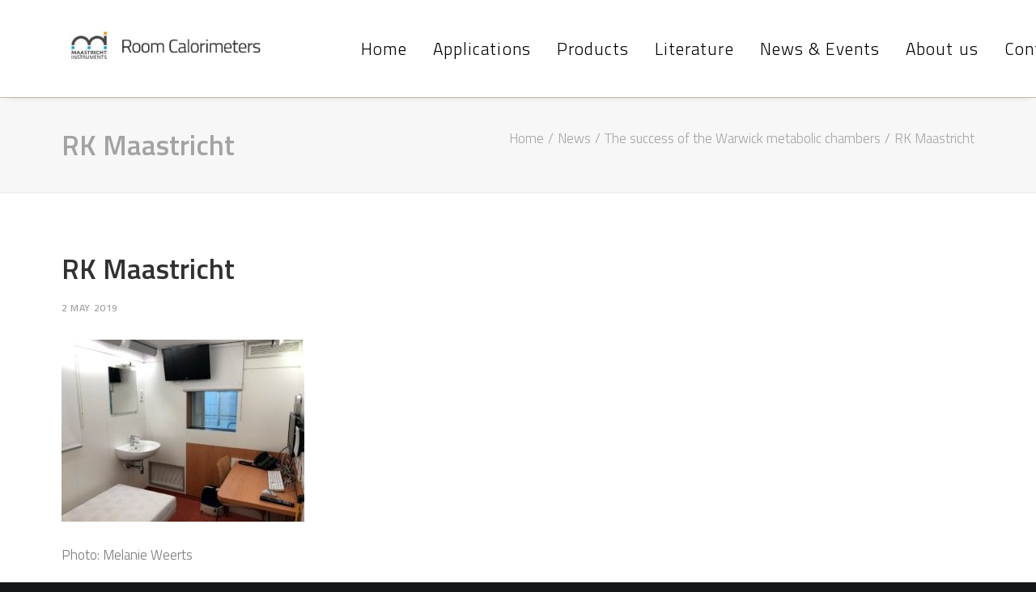

--- FILE ---
content_type: text/html; charset=UTF-8
request_url: https://www.roomcalorimeters.com/the-success-of-the-warwick-metabolic-chambers/rk-maastricht/
body_size: 15866
content:
<!DOCTYPE html>
<html class="no-touch" lang="en-US" xmlns="http://www.w3.org/1999/xhtml">
<head>
<meta http-equiv="Content-Type" content="text/html; charset=UTF-8">
<meta name="viewport" content="width=device-width, initial-scale=1">
<link rel="profile" href="https://gmpg.org/xfn/11">
<link rel="pingback" href="https://www.roomcalorimeters.com/xmlrpc.php">
<meta name='robots' content='index, follow, max-image-preview:large, max-snippet:-1, max-video-preview:-1' />
	<style>img:is([sizes="auto" i], [sizes^="auto," i]) { contain-intrinsic-size: 3000px 1500px }</style>
	
	<!-- This site is optimized with the Yoast SEO plugin v25.9 - https://yoast.com/wordpress/plugins/seo/ -->
	<title>RK Maastricht - Room Calorimeters</title>
	<link rel="canonical" href="https://www.roomcalorimeters.com/the-success-of-the-warwick-metabolic-chambers/rk-maastricht/" />
	<meta property="og:locale" content="en_US" />
	<meta property="og:type" content="article" />
	<meta property="og:title" content="RK Maastricht - Room Calorimeters" />
	<meta property="og:description" content="Photo: Melanie Weerts" />
	<meta property="og:url" content="https://www.roomcalorimeters.com/the-success-of-the-warwick-metabolic-chambers/rk-maastricht/" />
	<meta property="og:site_name" content="Room Calorimeters" />
	<meta property="article:modified_time" content="2019-05-02T10:01:28+00:00" />
	<meta property="og:image" content="https://www.roomcalorimeters.com/the-success-of-the-warwick-metabolic-chambers/rk-maastricht" />
	<meta property="og:image:width" content="900" />
	<meta property="og:image:height" content="675" />
	<meta property="og:image:type" content="image/jpeg" />
	<meta name="twitter:card" content="summary_large_image" />
	<script type="application/ld+json" class="yoast-schema-graph">{"@context":"https://schema.org","@graph":[{"@type":"WebPage","@id":"https://www.roomcalorimeters.com/the-success-of-the-warwick-metabolic-chambers/rk-maastricht/","url":"https://www.roomcalorimeters.com/the-success-of-the-warwick-metabolic-chambers/rk-maastricht/","name":"RK Maastricht - Room Calorimeters","isPartOf":{"@id":"https://www.roomcalorimeters.com/#website"},"primaryImageOfPage":{"@id":"https://www.roomcalorimeters.com/the-success-of-the-warwick-metabolic-chambers/rk-maastricht/#primaryimage"},"image":{"@id":"https://www.roomcalorimeters.com/the-success-of-the-warwick-metabolic-chambers/rk-maastricht/#primaryimage"},"thumbnailUrl":"https://www.roomcalorimeters.com/wp-content/uploads/2019/05/RK-Maastricht-e1556793106119.jpg","datePublished":"2019-05-02T10:01:06+00:00","dateModified":"2019-05-02T10:01:28+00:00","breadcrumb":{"@id":"https://www.roomcalorimeters.com/the-success-of-the-warwick-metabolic-chambers/rk-maastricht/#breadcrumb"},"inLanguage":"en-US","potentialAction":[{"@type":"ReadAction","target":["https://www.roomcalorimeters.com/the-success-of-the-warwick-metabolic-chambers/rk-maastricht/"]}]},{"@type":"ImageObject","inLanguage":"en-US","@id":"https://www.roomcalorimeters.com/the-success-of-the-warwick-metabolic-chambers/rk-maastricht/#primaryimage","url":"https://www.roomcalorimeters.com/wp-content/uploads/2019/05/RK-Maastricht-e1556793106119.jpg","contentUrl":"https://www.roomcalorimeters.com/wp-content/uploads/2019/05/RK-Maastricht-e1556793106119.jpg","width":900,"height":675},{"@type":"BreadcrumbList","@id":"https://www.roomcalorimeters.com/the-success-of-the-warwick-metabolic-chambers/rk-maastricht/#breadcrumb","itemListElement":[{"@type":"ListItem","position":1,"name":"Home","item":"https://www.roomcalorimeters.com/"},{"@type":"ListItem","position":2,"name":"The success of the Warwick metabolic chambers","item":"https://www.roomcalorimeters.com/the-success-of-the-warwick-metabolic-chambers/"},{"@type":"ListItem","position":3,"name":"RK Maastricht"}]},{"@type":"WebSite","@id":"https://www.roomcalorimeters.com/#website","url":"https://www.roomcalorimeters.com/","name":"Room Calorimeters","description":"","potentialAction":[{"@type":"SearchAction","target":{"@type":"EntryPoint","urlTemplate":"https://www.roomcalorimeters.com/?s={search_term_string}"},"query-input":{"@type":"PropertyValueSpecification","valueRequired":true,"valueName":"search_term_string"}}],"inLanguage":"en-US"}]}</script>
	<!-- / Yoast SEO plugin. -->


<link rel='dns-prefetch' href='//fonts.googleapis.com' />
<link rel="alternate" type="application/rss+xml" title="Room Calorimeters &raquo; Feed" href="https://www.roomcalorimeters.com/feed/" />
<link rel="alternate" type="application/rss+xml" title="Room Calorimeters &raquo; Comments Feed" href="https://www.roomcalorimeters.com/comments/feed/" />
<link rel="alternate" type="application/rss+xml" title="Room Calorimeters &raquo; RK Maastricht Comments Feed" href="https://www.roomcalorimeters.com/the-success-of-the-warwick-metabolic-chambers/rk-maastricht/feed/" />
		<!-- This site uses the Google Analytics by MonsterInsights plugin v9.8.0 - Using Analytics tracking - https://www.monsterinsights.com/ -->
							<script src="//www.googletagmanager.com/gtag/js?id=G-375ZMG1XRS"  data-cfasync="false" data-wpfc-render="false" type="text/javascript" async></script>
			<script data-cfasync="false" data-wpfc-render="false" type="text/javascript">
				var mi_version = '9.8.0';
				var mi_track_user = true;
				var mi_no_track_reason = '';
								var MonsterInsightsDefaultLocations = {"page_location":"https:\/\/www.roomcalorimeters.com\/the-success-of-the-warwick-metabolic-chambers\/rk-maastricht\/"};
								if ( typeof MonsterInsightsPrivacyGuardFilter === 'function' ) {
					var MonsterInsightsLocations = (typeof MonsterInsightsExcludeQuery === 'object') ? MonsterInsightsPrivacyGuardFilter( MonsterInsightsExcludeQuery ) : MonsterInsightsPrivacyGuardFilter( MonsterInsightsDefaultLocations );
				} else {
					var MonsterInsightsLocations = (typeof MonsterInsightsExcludeQuery === 'object') ? MonsterInsightsExcludeQuery : MonsterInsightsDefaultLocations;
				}

								var disableStrs = [
										'ga-disable-G-375ZMG1XRS',
									];

				/* Function to detect opted out users */
				function __gtagTrackerIsOptedOut() {
					for (var index = 0; index < disableStrs.length; index++) {
						if (document.cookie.indexOf(disableStrs[index] + '=true') > -1) {
							return true;
						}
					}

					return false;
				}

				/* Disable tracking if the opt-out cookie exists. */
				if (__gtagTrackerIsOptedOut()) {
					for (var index = 0; index < disableStrs.length; index++) {
						window[disableStrs[index]] = true;
					}
				}

				/* Opt-out function */
				function __gtagTrackerOptout() {
					for (var index = 0; index < disableStrs.length; index++) {
						document.cookie = disableStrs[index] + '=true; expires=Thu, 31 Dec 2099 23:59:59 UTC; path=/';
						window[disableStrs[index]] = true;
					}
				}

				if ('undefined' === typeof gaOptout) {
					function gaOptout() {
						__gtagTrackerOptout();
					}
				}
								window.dataLayer = window.dataLayer || [];

				window.MonsterInsightsDualTracker = {
					helpers: {},
					trackers: {},
				};
				if (mi_track_user) {
					function __gtagDataLayer() {
						dataLayer.push(arguments);
					}

					function __gtagTracker(type, name, parameters) {
						if (!parameters) {
							parameters = {};
						}

						if (parameters.send_to) {
							__gtagDataLayer.apply(null, arguments);
							return;
						}

						if (type === 'event') {
														parameters.send_to = monsterinsights_frontend.v4_id;
							var hookName = name;
							if (typeof parameters['event_category'] !== 'undefined') {
								hookName = parameters['event_category'] + ':' + name;
							}

							if (typeof MonsterInsightsDualTracker.trackers[hookName] !== 'undefined') {
								MonsterInsightsDualTracker.trackers[hookName](parameters);
							} else {
								__gtagDataLayer('event', name, parameters);
							}
							
						} else {
							__gtagDataLayer.apply(null, arguments);
						}
					}

					__gtagTracker('js', new Date());
					__gtagTracker('set', {
						'developer_id.dZGIzZG': true,
											});
					if ( MonsterInsightsLocations.page_location ) {
						__gtagTracker('set', MonsterInsightsLocations);
					}
										__gtagTracker('config', 'G-375ZMG1XRS', {"forceSSL":"true","anonymize_ip":"true"} );
										window.gtag = __gtagTracker;										(function () {
						/* https://developers.google.com/analytics/devguides/collection/analyticsjs/ */
						/* ga and __gaTracker compatibility shim. */
						var noopfn = function () {
							return null;
						};
						var newtracker = function () {
							return new Tracker();
						};
						var Tracker = function () {
							return null;
						};
						var p = Tracker.prototype;
						p.get = noopfn;
						p.set = noopfn;
						p.send = function () {
							var args = Array.prototype.slice.call(arguments);
							args.unshift('send');
							__gaTracker.apply(null, args);
						};
						var __gaTracker = function () {
							var len = arguments.length;
							if (len === 0) {
								return;
							}
							var f = arguments[len - 1];
							if (typeof f !== 'object' || f === null || typeof f.hitCallback !== 'function') {
								if ('send' === arguments[0]) {
									var hitConverted, hitObject = false, action;
									if ('event' === arguments[1]) {
										if ('undefined' !== typeof arguments[3]) {
											hitObject = {
												'eventAction': arguments[3],
												'eventCategory': arguments[2],
												'eventLabel': arguments[4],
												'value': arguments[5] ? arguments[5] : 1,
											}
										}
									}
									if ('pageview' === arguments[1]) {
										if ('undefined' !== typeof arguments[2]) {
											hitObject = {
												'eventAction': 'page_view',
												'page_path': arguments[2],
											}
										}
									}
									if (typeof arguments[2] === 'object') {
										hitObject = arguments[2];
									}
									if (typeof arguments[5] === 'object') {
										Object.assign(hitObject, arguments[5]);
									}
									if ('undefined' !== typeof arguments[1].hitType) {
										hitObject = arguments[1];
										if ('pageview' === hitObject.hitType) {
											hitObject.eventAction = 'page_view';
										}
									}
									if (hitObject) {
										action = 'timing' === arguments[1].hitType ? 'timing_complete' : hitObject.eventAction;
										hitConverted = mapArgs(hitObject);
										__gtagTracker('event', action, hitConverted);
									}
								}
								return;
							}

							function mapArgs(args) {
								var arg, hit = {};
								var gaMap = {
									'eventCategory': 'event_category',
									'eventAction': 'event_action',
									'eventLabel': 'event_label',
									'eventValue': 'event_value',
									'nonInteraction': 'non_interaction',
									'timingCategory': 'event_category',
									'timingVar': 'name',
									'timingValue': 'value',
									'timingLabel': 'event_label',
									'page': 'page_path',
									'location': 'page_location',
									'title': 'page_title',
									'referrer' : 'page_referrer',
								};
								for (arg in args) {
																		if (!(!args.hasOwnProperty(arg) || !gaMap.hasOwnProperty(arg))) {
										hit[gaMap[arg]] = args[arg];
									} else {
										hit[arg] = args[arg];
									}
								}
								return hit;
							}

							try {
								f.hitCallback();
							} catch (ex) {
							}
						};
						__gaTracker.create = newtracker;
						__gaTracker.getByName = newtracker;
						__gaTracker.getAll = function () {
							return [];
						};
						__gaTracker.remove = noopfn;
						__gaTracker.loaded = true;
						window['__gaTracker'] = __gaTracker;
					})();
									} else {
										console.log("");
					(function () {
						function __gtagTracker() {
							return null;
						}

						window['__gtagTracker'] = __gtagTracker;
						window['gtag'] = __gtagTracker;
					})();
									}
			</script>
			
							<!-- / Google Analytics by MonsterInsights -->
		<script type="text/javascript">
/* <![CDATA[ */
window._wpemojiSettings = {"baseUrl":"https:\/\/s.w.org\/images\/core\/emoji\/16.0.1\/72x72\/","ext":".png","svgUrl":"https:\/\/s.w.org\/images\/core\/emoji\/16.0.1\/svg\/","svgExt":".svg","source":{"concatemoji":"https:\/\/www.roomcalorimeters.com\/wp-includes\/js\/wp-emoji-release.min.js?ver=6.8.3"}};
/*! This file is auto-generated */
!function(s,n){var o,i,e;function c(e){try{var t={supportTests:e,timestamp:(new Date).valueOf()};sessionStorage.setItem(o,JSON.stringify(t))}catch(e){}}function p(e,t,n){e.clearRect(0,0,e.canvas.width,e.canvas.height),e.fillText(t,0,0);var t=new Uint32Array(e.getImageData(0,0,e.canvas.width,e.canvas.height).data),a=(e.clearRect(0,0,e.canvas.width,e.canvas.height),e.fillText(n,0,0),new Uint32Array(e.getImageData(0,0,e.canvas.width,e.canvas.height).data));return t.every(function(e,t){return e===a[t]})}function u(e,t){e.clearRect(0,0,e.canvas.width,e.canvas.height),e.fillText(t,0,0);for(var n=e.getImageData(16,16,1,1),a=0;a<n.data.length;a++)if(0!==n.data[a])return!1;return!0}function f(e,t,n,a){switch(t){case"flag":return n(e,"\ud83c\udff3\ufe0f\u200d\u26a7\ufe0f","\ud83c\udff3\ufe0f\u200b\u26a7\ufe0f")?!1:!n(e,"\ud83c\udde8\ud83c\uddf6","\ud83c\udde8\u200b\ud83c\uddf6")&&!n(e,"\ud83c\udff4\udb40\udc67\udb40\udc62\udb40\udc65\udb40\udc6e\udb40\udc67\udb40\udc7f","\ud83c\udff4\u200b\udb40\udc67\u200b\udb40\udc62\u200b\udb40\udc65\u200b\udb40\udc6e\u200b\udb40\udc67\u200b\udb40\udc7f");case"emoji":return!a(e,"\ud83e\udedf")}return!1}function g(e,t,n,a){var r="undefined"!=typeof WorkerGlobalScope&&self instanceof WorkerGlobalScope?new OffscreenCanvas(300,150):s.createElement("canvas"),o=r.getContext("2d",{willReadFrequently:!0}),i=(o.textBaseline="top",o.font="600 32px Arial",{});return e.forEach(function(e){i[e]=t(o,e,n,a)}),i}function t(e){var t=s.createElement("script");t.src=e,t.defer=!0,s.head.appendChild(t)}"undefined"!=typeof Promise&&(o="wpEmojiSettingsSupports",i=["flag","emoji"],n.supports={everything:!0,everythingExceptFlag:!0},e=new Promise(function(e){s.addEventListener("DOMContentLoaded",e,{once:!0})}),new Promise(function(t){var n=function(){try{var e=JSON.parse(sessionStorage.getItem(o));if("object"==typeof e&&"number"==typeof e.timestamp&&(new Date).valueOf()<e.timestamp+604800&&"object"==typeof e.supportTests)return e.supportTests}catch(e){}return null}();if(!n){if("undefined"!=typeof Worker&&"undefined"!=typeof OffscreenCanvas&&"undefined"!=typeof URL&&URL.createObjectURL&&"undefined"!=typeof Blob)try{var e="postMessage("+g.toString()+"("+[JSON.stringify(i),f.toString(),p.toString(),u.toString()].join(",")+"));",a=new Blob([e],{type:"text/javascript"}),r=new Worker(URL.createObjectURL(a),{name:"wpTestEmojiSupports"});return void(r.onmessage=function(e){c(n=e.data),r.terminate(),t(n)})}catch(e){}c(n=g(i,f,p,u))}t(n)}).then(function(e){for(var t in e)n.supports[t]=e[t],n.supports.everything=n.supports.everything&&n.supports[t],"flag"!==t&&(n.supports.everythingExceptFlag=n.supports.everythingExceptFlag&&n.supports[t]);n.supports.everythingExceptFlag=n.supports.everythingExceptFlag&&!n.supports.flag,n.DOMReady=!1,n.readyCallback=function(){n.DOMReady=!0}}).then(function(){return e}).then(function(){var e;n.supports.everything||(n.readyCallback(),(e=n.source||{}).concatemoji?t(e.concatemoji):e.wpemoji&&e.twemoji&&(t(e.twemoji),t(e.wpemoji)))}))}((window,document),window._wpemojiSettings);
/* ]]> */
</script>
<link rel='stylesheet' id='layerslider-css' href='https://www.roomcalorimeters.com/wp-content/plugins/LayerSlider/assets/static/layerslider/css/layerslider.css?ver=7.1.3' type='text/css' media='all' />
<link rel='stylesheet' id='ls-google-fonts-css' href='https://fonts.googleapis.com/css?family=Lato:100,100i,200,200i,300,300i,400,400i,500,500i,600,600i,700,700i,800,800i,900,900i%7COpen+Sans:100,100i,200,200i,300,300i,400,400i,500,500i,600,600i,700,700i,800,800i,900,900i%7CIndie+Flower:100,100i,200,200i,300,300i,400,400i,500,500i,600,600i,700,700i,800,800i,900,900i%7COswald:100,100i,200,200i,300,300i,400,400i,500,500i,600,600i,700,700i,800,800i,900,900i' type='text/css' media='all' />
<style id='wp-emoji-styles-inline-css' type='text/css'>

	img.wp-smiley, img.emoji {
		display: inline !important;
		border: none !important;
		box-shadow: none !important;
		height: 1em !important;
		width: 1em !important;
		margin: 0 0.07em !important;
		vertical-align: -0.1em !important;
		background: none !important;
		padding: 0 !important;
	}
</style>
<link rel='stylesheet' id='wp-block-library-css' href='https://www.roomcalorimeters.com/wp-includes/css/dist/block-library/style.min.css?ver=6.8.3' type='text/css' media='all' />
<style id='classic-theme-styles-inline-css' type='text/css'>
/*! This file is auto-generated */
.wp-block-button__link{color:#fff;background-color:#32373c;border-radius:9999px;box-shadow:none;text-decoration:none;padding:calc(.667em + 2px) calc(1.333em + 2px);font-size:1.125em}.wp-block-file__button{background:#32373c;color:#fff;text-decoration:none}
</style>
<style id='global-styles-inline-css' type='text/css'>
:root{--wp--preset--aspect-ratio--square: 1;--wp--preset--aspect-ratio--4-3: 4/3;--wp--preset--aspect-ratio--3-4: 3/4;--wp--preset--aspect-ratio--3-2: 3/2;--wp--preset--aspect-ratio--2-3: 2/3;--wp--preset--aspect-ratio--16-9: 16/9;--wp--preset--aspect-ratio--9-16: 9/16;--wp--preset--color--black: #000000;--wp--preset--color--cyan-bluish-gray: #abb8c3;--wp--preset--color--white: #ffffff;--wp--preset--color--pale-pink: #f78da7;--wp--preset--color--vivid-red: #cf2e2e;--wp--preset--color--luminous-vivid-orange: #ff6900;--wp--preset--color--luminous-vivid-amber: #fcb900;--wp--preset--color--light-green-cyan: #7bdcb5;--wp--preset--color--vivid-green-cyan: #00d084;--wp--preset--color--pale-cyan-blue: #8ed1fc;--wp--preset--color--vivid-cyan-blue: #0693e3;--wp--preset--color--vivid-purple: #9b51e0;--wp--preset--gradient--vivid-cyan-blue-to-vivid-purple: linear-gradient(135deg,rgba(6,147,227,1) 0%,rgb(155,81,224) 100%);--wp--preset--gradient--light-green-cyan-to-vivid-green-cyan: linear-gradient(135deg,rgb(122,220,180) 0%,rgb(0,208,130) 100%);--wp--preset--gradient--luminous-vivid-amber-to-luminous-vivid-orange: linear-gradient(135deg,rgba(252,185,0,1) 0%,rgba(255,105,0,1) 100%);--wp--preset--gradient--luminous-vivid-orange-to-vivid-red: linear-gradient(135deg,rgba(255,105,0,1) 0%,rgb(207,46,46) 100%);--wp--preset--gradient--very-light-gray-to-cyan-bluish-gray: linear-gradient(135deg,rgb(238,238,238) 0%,rgb(169,184,195) 100%);--wp--preset--gradient--cool-to-warm-spectrum: linear-gradient(135deg,rgb(74,234,220) 0%,rgb(151,120,209) 20%,rgb(207,42,186) 40%,rgb(238,44,130) 60%,rgb(251,105,98) 80%,rgb(254,248,76) 100%);--wp--preset--gradient--blush-light-purple: linear-gradient(135deg,rgb(255,206,236) 0%,rgb(152,150,240) 100%);--wp--preset--gradient--blush-bordeaux: linear-gradient(135deg,rgb(254,205,165) 0%,rgb(254,45,45) 50%,rgb(107,0,62) 100%);--wp--preset--gradient--luminous-dusk: linear-gradient(135deg,rgb(255,203,112) 0%,rgb(199,81,192) 50%,rgb(65,88,208) 100%);--wp--preset--gradient--pale-ocean: linear-gradient(135deg,rgb(255,245,203) 0%,rgb(182,227,212) 50%,rgb(51,167,181) 100%);--wp--preset--gradient--electric-grass: linear-gradient(135deg,rgb(202,248,128) 0%,rgb(113,206,126) 100%);--wp--preset--gradient--midnight: linear-gradient(135deg,rgb(2,3,129) 0%,rgb(40,116,252) 100%);--wp--preset--font-size--small: 13px;--wp--preset--font-size--medium: 20px;--wp--preset--font-size--large: 36px;--wp--preset--font-size--x-large: 42px;--wp--preset--spacing--20: 0.44rem;--wp--preset--spacing--30: 0.67rem;--wp--preset--spacing--40: 1rem;--wp--preset--spacing--50: 1.5rem;--wp--preset--spacing--60: 2.25rem;--wp--preset--spacing--70: 3.38rem;--wp--preset--spacing--80: 5.06rem;--wp--preset--shadow--natural: 6px 6px 9px rgba(0, 0, 0, 0.2);--wp--preset--shadow--deep: 12px 12px 50px rgba(0, 0, 0, 0.4);--wp--preset--shadow--sharp: 6px 6px 0px rgba(0, 0, 0, 0.2);--wp--preset--shadow--outlined: 6px 6px 0px -3px rgba(255, 255, 255, 1), 6px 6px rgba(0, 0, 0, 1);--wp--preset--shadow--crisp: 6px 6px 0px rgba(0, 0, 0, 1);}:where(.is-layout-flex){gap: 0.5em;}:where(.is-layout-grid){gap: 0.5em;}body .is-layout-flex{display: flex;}.is-layout-flex{flex-wrap: wrap;align-items: center;}.is-layout-flex > :is(*, div){margin: 0;}body .is-layout-grid{display: grid;}.is-layout-grid > :is(*, div){margin: 0;}:where(.wp-block-columns.is-layout-flex){gap: 2em;}:where(.wp-block-columns.is-layout-grid){gap: 2em;}:where(.wp-block-post-template.is-layout-flex){gap: 1.25em;}:where(.wp-block-post-template.is-layout-grid){gap: 1.25em;}.has-black-color{color: var(--wp--preset--color--black) !important;}.has-cyan-bluish-gray-color{color: var(--wp--preset--color--cyan-bluish-gray) !important;}.has-white-color{color: var(--wp--preset--color--white) !important;}.has-pale-pink-color{color: var(--wp--preset--color--pale-pink) !important;}.has-vivid-red-color{color: var(--wp--preset--color--vivid-red) !important;}.has-luminous-vivid-orange-color{color: var(--wp--preset--color--luminous-vivid-orange) !important;}.has-luminous-vivid-amber-color{color: var(--wp--preset--color--luminous-vivid-amber) !important;}.has-light-green-cyan-color{color: var(--wp--preset--color--light-green-cyan) !important;}.has-vivid-green-cyan-color{color: var(--wp--preset--color--vivid-green-cyan) !important;}.has-pale-cyan-blue-color{color: var(--wp--preset--color--pale-cyan-blue) !important;}.has-vivid-cyan-blue-color{color: var(--wp--preset--color--vivid-cyan-blue) !important;}.has-vivid-purple-color{color: var(--wp--preset--color--vivid-purple) !important;}.has-black-background-color{background-color: var(--wp--preset--color--black) !important;}.has-cyan-bluish-gray-background-color{background-color: var(--wp--preset--color--cyan-bluish-gray) !important;}.has-white-background-color{background-color: var(--wp--preset--color--white) !important;}.has-pale-pink-background-color{background-color: var(--wp--preset--color--pale-pink) !important;}.has-vivid-red-background-color{background-color: var(--wp--preset--color--vivid-red) !important;}.has-luminous-vivid-orange-background-color{background-color: var(--wp--preset--color--luminous-vivid-orange) !important;}.has-luminous-vivid-amber-background-color{background-color: var(--wp--preset--color--luminous-vivid-amber) !important;}.has-light-green-cyan-background-color{background-color: var(--wp--preset--color--light-green-cyan) !important;}.has-vivid-green-cyan-background-color{background-color: var(--wp--preset--color--vivid-green-cyan) !important;}.has-pale-cyan-blue-background-color{background-color: var(--wp--preset--color--pale-cyan-blue) !important;}.has-vivid-cyan-blue-background-color{background-color: var(--wp--preset--color--vivid-cyan-blue) !important;}.has-vivid-purple-background-color{background-color: var(--wp--preset--color--vivid-purple) !important;}.has-black-border-color{border-color: var(--wp--preset--color--black) !important;}.has-cyan-bluish-gray-border-color{border-color: var(--wp--preset--color--cyan-bluish-gray) !important;}.has-white-border-color{border-color: var(--wp--preset--color--white) !important;}.has-pale-pink-border-color{border-color: var(--wp--preset--color--pale-pink) !important;}.has-vivid-red-border-color{border-color: var(--wp--preset--color--vivid-red) !important;}.has-luminous-vivid-orange-border-color{border-color: var(--wp--preset--color--luminous-vivid-orange) !important;}.has-luminous-vivid-amber-border-color{border-color: var(--wp--preset--color--luminous-vivid-amber) !important;}.has-light-green-cyan-border-color{border-color: var(--wp--preset--color--light-green-cyan) !important;}.has-vivid-green-cyan-border-color{border-color: var(--wp--preset--color--vivid-green-cyan) !important;}.has-pale-cyan-blue-border-color{border-color: var(--wp--preset--color--pale-cyan-blue) !important;}.has-vivid-cyan-blue-border-color{border-color: var(--wp--preset--color--vivid-cyan-blue) !important;}.has-vivid-purple-border-color{border-color: var(--wp--preset--color--vivid-purple) !important;}.has-vivid-cyan-blue-to-vivid-purple-gradient-background{background: var(--wp--preset--gradient--vivid-cyan-blue-to-vivid-purple) !important;}.has-light-green-cyan-to-vivid-green-cyan-gradient-background{background: var(--wp--preset--gradient--light-green-cyan-to-vivid-green-cyan) !important;}.has-luminous-vivid-amber-to-luminous-vivid-orange-gradient-background{background: var(--wp--preset--gradient--luminous-vivid-amber-to-luminous-vivid-orange) !important;}.has-luminous-vivid-orange-to-vivid-red-gradient-background{background: var(--wp--preset--gradient--luminous-vivid-orange-to-vivid-red) !important;}.has-very-light-gray-to-cyan-bluish-gray-gradient-background{background: var(--wp--preset--gradient--very-light-gray-to-cyan-bluish-gray) !important;}.has-cool-to-warm-spectrum-gradient-background{background: var(--wp--preset--gradient--cool-to-warm-spectrum) !important;}.has-blush-light-purple-gradient-background{background: var(--wp--preset--gradient--blush-light-purple) !important;}.has-blush-bordeaux-gradient-background{background: var(--wp--preset--gradient--blush-bordeaux) !important;}.has-luminous-dusk-gradient-background{background: var(--wp--preset--gradient--luminous-dusk) !important;}.has-pale-ocean-gradient-background{background: var(--wp--preset--gradient--pale-ocean) !important;}.has-electric-grass-gradient-background{background: var(--wp--preset--gradient--electric-grass) !important;}.has-midnight-gradient-background{background: var(--wp--preset--gradient--midnight) !important;}.has-small-font-size{font-size: var(--wp--preset--font-size--small) !important;}.has-medium-font-size{font-size: var(--wp--preset--font-size--medium) !important;}.has-large-font-size{font-size: var(--wp--preset--font-size--large) !important;}.has-x-large-font-size{font-size: var(--wp--preset--font-size--x-large) !important;}
:where(.wp-block-post-template.is-layout-flex){gap: 1.25em;}:where(.wp-block-post-template.is-layout-grid){gap: 1.25em;}
:where(.wp-block-columns.is-layout-flex){gap: 2em;}:where(.wp-block-columns.is-layout-grid){gap: 2em;}
:root :where(.wp-block-pullquote){font-size: 1.5em;line-height: 1.6;}
</style>
<link rel='stylesheet' id='css3_grid_font_yanone-css' href='//fonts.googleapis.com/css?family=Yanone+Kaffeesatz&#038;ver=6.8.3' type='text/css' media='all' />
<link rel='stylesheet' id='css3_grid_table1_style-css' href='https://www.roomcalorimeters.com/wp-content/plugins/css3_web_pricing_tables_grids/table1/css3_grid_style.css?ver=6.8.3' type='text/css' media='all' />
<link rel='stylesheet' id='css3_grid_table2_style-css' href='https://www.roomcalorimeters.com/wp-content/plugins/css3_web_pricing_tables_grids/table2/css3_grid_style.css?ver=6.8.3' type='text/css' media='all' />
<link rel='stylesheet' id='css3_grid_responsive-css' href='https://www.roomcalorimeters.com/wp-content/plugins/css3_web_pricing_tables_grids/responsive.css?ver=6.8.3' type='text/css' media='all' />
<link rel='stylesheet' id='uncodefont-google-css' href='//fonts.googleapis.com/css?family=Titillium+Web%3A200%2C200italic%2C300%2C300italic%2Cregular%2Citalic%2C600%2C600italic%2C700%2C700italic%2C900&#038;subset=latin%2Clatin-ext&#038;ver=2.9.4.4' type='text/css' media='all' />
<link rel='stylesheet' id='recent-posts-widget-with-thumbnails-public-style-css' href='https://www.roomcalorimeters.com/wp-content/plugins/recent-posts-widget-with-thumbnails/public.css?ver=7.1.1' type='text/css' media='all' />
<link rel='stylesheet' id='tablepress-default-css' href='https://www.roomcalorimeters.com/wp-content/tablepress-combined.min.css?ver=30' type='text/css' media='all' />
<link rel='stylesheet' id='tablepress-responsive-tables-css' href='https://www.roomcalorimeters.com/wp-content/plugins/tablepress-responsive-tables/css/tablepress-responsive.min.css?ver=1.8' type='text/css' media='all' />
<link rel='stylesheet' id='uncode-style-css' href='https://www.roomcalorimeters.com/wp-content/themes/uncode/library/css/style.css?ver=2.9.4.4' type='text/css' media='all' />
<style id='uncode-style-inline-css' type='text/css'>

@media (min-width: 960px) { .limit-width { max-width: 1200px; margin: auto;}}
.menu-primary ul.menu-smart > li > a, .menu-primary ul.menu-smart li.dropdown > a, .menu-primary ul.menu-smart li.mega-menu > a, .vmenu-container ul.menu-smart > li > a, .vmenu-container ul.menu-smart li.dropdown > a { text-transform: uppercase; }
#changer-back-color { transition: background-color 1000ms cubic-bezier(0.25, 1, 0.5, 1) !important; } #changer-back-color > div { transition: opacity 1000ms cubic-bezier(0.25, 1, 0.5, 1) !important; } body.bg-changer-init.disable-hover .main-wrapper .style-light,  body.bg-changer-init.disable-hover .main-wrapper .style-light h1,  body.bg-changer-init.disable-hover .main-wrapper .style-light h2, body.bg-changer-init.disable-hover .main-wrapper .style-light h3, body.bg-changer-init.disable-hover .main-wrapper .style-light h4, body.bg-changer-init.disable-hover .main-wrapper .style-light h5, body.bg-changer-init.disable-hover .main-wrapper .style-light h6, body.bg-changer-init.disable-hover .main-wrapper .style-light a, body.bg-changer-init.disable-hover .main-wrapper .style-dark, body.bg-changer-init.disable-hover .main-wrapper .style-dark h1, body.bg-changer-init.disable-hover .main-wrapper .style-dark h2, body.bg-changer-init.disable-hover .main-wrapper .style-dark h3, body.bg-changer-init.disable-hover .main-wrapper .style-dark h4, body.bg-changer-init.disable-hover .main-wrapper .style-dark h5, body.bg-changer-init.disable-hover .main-wrapper .style-dark h6, body.bg-changer-init.disable-hover .main-wrapper .style-dark a { transition: color 1000ms cubic-bezier(0.25, 1, 0.5, 1) !important; }
</style>
<link rel='stylesheet' id='uncode-icons-css' href='https://www.roomcalorimeters.com/wp-content/themes/uncode/library/css/uncode-icons.css?ver=2.9.4.4' type='text/css' media='all' />
<link rel='stylesheet' id='uncode-custom-style-css' href='https://www.roomcalorimeters.com/wp-content/themes/uncode/library/css/style-custom.css?ver=2.9.4.4' type='text/css' media='all' />
<style id='uncode-custom-style-inline-css' type='text/css'>
@import url(https://fonts.googleapis.com/css?family=Titillium+Web:400,300,200italic,200,300italic,400italic,600,600italic,700,700italic,900);.style-color-742106-bg {background-color:#1583d1!important;border-bottom:thick solid #5e7107!important;}.style-color-uydo-bg {background-color:#a0998f!important;}[data-section="8"] .t-entry-date { top:-63px !important;}[data-section="8"] .h6 { font-size:18px !important;}table {border-left:none!important;border-right:none!important; } .style-color-gyho-bg {background-color:#bdb8b0;}.style-dark-bg {background-color:#bdb8b0;}.footer_short li {display:inline;padding-right:20px;font-size:16px;}.footer_short2 {padding-top:15px;}input, textarea, select, .seldiv, .select2-choice {margin:0!important;}.site-info.uncell.col-lg-6.pos-middle.text-left {display:none;}.single-block-padding {padding:0!important;}.uncode-dot-irecommendthis {display:none;}.font-762333 {font-family:Titillium Web!important;}.headings-style, h1, h2, h3, h4, h5, h6, .tmb .t-entry .t-entry-cat, .tmb .t-entry .t-entry-title, .tmb-woocommerce.tmb .t-entry-visual .add-to-cart-overlay a, .author-details-data .author-heading span, .vc_progress_bar .vc_progress_label, .vc_pie_chart .vc_pie_chart_value, ul.dwls_search_results .daves-wordpress-live-search_title .search-title, .woocommerce div.product span.price, .woocommerce #content div.product span.price, .woocommerce div.product p.price, .woocommerce #content div.product p.price, .woocommerce div.product form.cart .group_table .price, .woocommerce #content div.product form.cart .group_table .price, .woocommerce div.product form.cart .group_table .price *, .woocommerce #content div.product form.cart .group_table .price *, span.price, p.price, p .thank-you {font-family:Titillium Web!important;font-weight:600!important;}.font-weight-menu, .menu-container ul.menu-smart > li > a, .menu-container ul.menu-smart li.dropdown > a, .menu-container ul.menu-smart li.mega-menu > a, .menu-smart i.fa-dropdown, .vmenu-container a {font-family:Titillium Web!important;font-size:20px;font-weight:300;letter-spacing:0em;color:#000!important;text-transform:none!important;}.submenu-dark .menu-horizontal .menu-smart ul {color:#fff!important;}input, textarea, select, .seldiv, .select2-choice {width:100%!important;}p, li, dt, dd, dl, address, label, small, pre, code {font-size:17px!important;font-weight:300; }.extras {display:none!important;}.fontsize-338686 {font-size:38px!important;}.post-content table {align-self:center;margin-left:auto;margin-right:auto;width:88% !important;}.buttons_yellow {background-color:#ba8036;display:inline-block;cursor:pointer;color:#ffffff!important;font-family:Titillium Web !important;font-size:20px;padding:10px 30px;text-decoration:none;text-shadow:none; text-align:center;}.buttons_yellow:hover {background-color:#e3af6d;color:#ffffff!important;}.buttons_yellow:active {position:relative;color:#ffffff!important;top:1px;}.buttons_green {background-color:#1f443c;display:inline-block;cursor:pointer;color:#ffffff!important;font-family:Titillium Web !important;font-size:20px;padding:10px 30px;text-decoration:none;text-shadow:none; text-align:center;}.buttons_green:hover {background-color:#4d7068;color:#ffffff!important;}.buttons_green:active {position:relative;color:#ffffff!important;top:1px;}.buttons_brown {background-color:#926e56;display:inline-block;cursor:pointer;color:#ffffff!important;font-family:Titillium Web !important;font-size:20px;padding:10px 30px;text-decoration:none;text-shadow:none; text-align:center;}.buttons_brown:hover {background-color:#b2876b;color:#ffffff!important;}.buttons_brown:active {position:relative;color:#ffffff!important;top:1px;}.buttons_flets {background-color:#e9c845;display:inline-block;cursor:pointer;color:#ffffff!important;font-family:Titillium Web !important;font-size:20px;padding:10px 30px;text-decoration:none;text-shadow:none; text-align:center;}.buttons_flets:hover {background-color:#e7d79a;color:#ffffff!important;}.buttons_flets:active {position:relative;color:#ffffff!important;top:1px;}.buttons_grown {background-color:#6d5e03;display:inline-block;cursor:pointer;color:#9eba0d!important;font-family:Titillium Web !important;font-size:30px;padding:10px 30px;text-decoration:none;text-shadow:none;margin-left:10px;}.buttons_grown:hover {background-color:#a79316;color:#ffffff!important;}.buttons_grown:active {position:relative;color:#ffffff!important;top:1px;}#outer{max-width:640px;max-height:360px;width:100%;height:100%;}#inner{height:0px;padding-bottom:56.25%;}#inner iframe{width:100%;height:100%;}.video-container {position:relative;padding-bottom:56.25%;padding-top:30px;height:0;overflow:hidden;}.video-container iframe, .video-container object, .video-container embed {position:absolute;top:0;left:0;width:100%;height:none;}#comments {display:none;}.isotope-filters{color:#000!important;}.author-info {display:none!important;}@media screen and (min-width:995px) {.menu-footer-menu-container {padding-left:153px!important;padding-top:20px!important;}}.social_buttons {margin-left:-144px;}.footer_table {margin-left:100px!important;}@media screen and (max-width:880px) {.mobile-menu-button-light .lines, .mobile-menu-button-light .lines::before, .mobile-menu-button-light .lines::after {background:#178ed7!important;}.font-weight-menu, .menu-container ul.menu-smart > li > a, .menu-container ul.menu-smart li.dropdown > a, .menu-container ul.menu-smart li.mega-menu > a, .menu-smart i.fa-dropdown, .vmenu-container a {font-family:Titillium Web !important;font-size:20px;font-weight:300;letter-spacing:0.05em;text-transform:none !important;}}@media screen and (max-width:1200px) {.t-entry-date {top:-100px !important;}._5n6l { margin-top:10px!important;}}@media (max-width:569px) {.mobile-menu-button-light .lines, .mobile-menu-button-light .lines::before, .mobile-menu-button-light .lines::after {background:#000 none repeat scroll 0 0!important;}.font-weight-menu, .menu-container ul.menu-smart > li > a, .menu-container ul.menu-smart li.dropdown > a, .menu-container ul.menu-smart li.mega-menu > a, .menu-smart i.fa-dropdown, .vmenu-container a {font-family:Titillium Web !important;font-size:20px;font-weight:300;letter-spacing:0.05em;text-transform:none !important;}.menu-smart a i.fa-dropdown {float:right;right:7px;top:0.3em;display:none!important;}}.mobile-menu-button-light .lines, .mobile-menu-button-light .lines::before, .mobile-menu-button-light .lines::after {background:#178ed7 none repeat scroll 0 0!important;}@media (min-width:1000px) {.mobile-menu-button {cursor:pointer;display:none!important;padding:27px 36px;position:relative;transform:translateY(-50%);}}@media screen and (min-width:570px) and (max-width:960px) {.buttons_blue {background-color:#0092cd;display:inline-block;cursor:pointer;color:#ffffff!important;font-family:Titillium Web !important;font-size:24px;padding:5px 22px;text-decoration:none;text-shadow:none;border-radius:30px!important;}.buttons_blue:hover {background-color:#63acc9;color:#ffffff!important;}.buttons_blue:active {position:relative;color:#ffffff!important;top:1px;}}@media screen and (min-width:0px) and (max-width:569px) {.buttons_blue {border-radius:30px!important;background-color:#0092cd;display:inline-block;cursor:pointer;color:#ffffff!important;font-family:Titillium Web !important;font-size:24px;padding:5px 22px;text-decoration:none;text-shadow:none;}.buttons_blue:hover {background-color:#63acc9;color:#ffffff!important;}.buttons_blue:active {position:relative;color:#ffffff!important;top:1px;}}@media screen and (min-width:961px) {.buttons_blue {border-radius:30px!important;background-color:#0092cd;display:inline-block;cursor:pointer;color:#ffffff!important;font-family:Titillium Web !important;font-size:24px;padding:5px 22px;text-decoration:none;text-shadow:none;text-align:center;}.buttons_blue:hover {background-color:#63acc9;color:#ffffff!important;text-align:center;}.buttons_blue:active {position:relative;color:#ffffff!important;top:1px;text-align:center;}}@media screen and (min-width:850px) {.page-id-48720 .h5 {padding-top:105px!important;}.page-id-48716 .h5 {padding-top:105px!important;}.page-id-48750 .h5 {padding-top:105px!important;}.page-id-48748 .h5 { padding-top:105px!important;} }.plenkert { padding-top:15px; padding-bottom:15px; }.form_footer {padding-top:3px; padding-bottom:24px; }@media screen and (min-width:961px) {.aanmelding {padding-top:35px;} }.color-accent-color, .wpcf7 .wpcf7-mail-sent-ok, .wpcf7 .wpcf7-validation-errors, .wpcf7 span.wpcf7-not-valid-tip, .nav-tabs > li.active > a, .panel-title.active > a, .panel-title.active > a span::after, .plan-accent.plan .plan-title > h3, .plan-accent.plan .plan-price .price {color:red !important;}.header-wrapper .header-content-inner {background:rgba(255,255,255,0.3)!important;}.text-logo {font-size:27px!important; }.font-762333.fontsize-445851.text-color-xsdn-color h1 {font-size:60px!important;}.fb_iframe_widget {display:none!important;position:relative;}.tmb-light.tmb-color-title, .tmb-light.tmb .t-entry-text .t-entry-title a, .tmb-light.tmb .t-entry-text .t-entry-title, .tmb-light.tmb-content-under.tmb .t-entry p.t-entry-meta span, .tmb-light.tmb-content-under.tmb .t-entry p.t-entry-meta a:not(:hover) {color:#777777!important;}.style-light .ui-bg, .style-light.style-override .ui-bg, .style-dark .style-light .ui-bg, .style-light code, .style-light.style-override code, .style-dark .style-light code, .style-light kbd, .style-light.style-override kbd, .style-dark .style-light kbd, .style-light pre, .style-light.style-override pre, .style-dark .style-light pre, .style-light samp, .style-light.style-override samp, .style-dark .style-light samp, .style-light input[type="submit"], .style-light.style-override input[type="submit"], .style-dark .style-light input[type="submit"], .style-light input[type="reset"], .style-light.style-override input[type="reset"], .style-dark .style-light input[type="reset"], .style-light input[type="button"], .style-light.style-override input[type="button"], .style-dark .style-light input[type="button"], .style-light button[type="submit"], .style-light.style-override button[type="submit"], .style-dark .style-light button[type="submit"], .style-light .divider .divider-icon, .style-light.style-override .divider .divider-icon, .style-dark .style-light .divider .divider-icon, .style-light .woocommerce nav.woocommerce-pagination ul li span.current, .style-light.style-override .woocommerce nav.woocommerce-pagination ul li span.current, .style-dark .style-light .woocommerce nav.woocommerce-pagination ul li span.current, .style-light .woocommerce #content nav.woocommerce-pagination ul li span.current, .style-light.style-override .woocommerce #content nav.woocommerce-pagination ul li span.current, .style-dark .style-light .woocommerce #content nav.woocommerce-pagination ul li span.current, .style-light .woocommerce nav.woocommerce-pagination ul li a:hover, .style-light.style-override .woocommerce nav.woocommerce-pagination ul li a:hover, .style-dark .style-light .woocommerce nav.woocommerce-pagination ul li a:hover, .style-light .woocommerce #content nav.woocommerce-pagination ul li a:hover, .style-light.style-override .woocommerce #content nav.woocommerce-pagination ul li a:hover, .style-dark .style-light .woocommerce #content nav.woocommerce-pagination ul li a:hover, .style-light .woocommerce nav.woocommerce-pagination ul li a:focus, .style-light.style-override .woocommerce nav.woocommerce-pagination ul li a:focus, .style-dark .style-light .woocommerce nav.woocommerce-pagination ul li a:focus, .style-light .woocommerce #content nav.woocommerce-pagination ul li a:focus, .style-light.style-override .woocommerce #content nav.woocommerce-pagination ul li a:focus, .style-dark .style-light .woocommerce #content nav.woocommerce-pagination ul li a:focus, .style-light .woocommerce .quantity .plus, .style-light.style-override .woocommerce .quantity .plus, .style-dark .style-light .woocommerce .quantity .plus, .style-light .woocommerce #content .quantity .plus, .style-light.style-override .woocommerce #content .quantity .plus, .style-dark .style-light .woocommerce #content .quantity .plus, .style-light .woocommerce .quantity .minus, .style-light.style-override .woocommerce .quantity .minus, .style-dark .style-light .woocommerce .quantity .minus, .style-light .woocommerce #content .quantity .minus, .style-light.style-override .woocommerce #content .quantity .minus, .style-dark .style-light .woocommerce #content .quantity .minus, .style-light .woocommerce #payment .place-order, .style-light.style-override .woocommerce #payment .place-order, .style-dark .style-light .woocommerce #payment .place-order, .style-light .price_slider_wrapper .ui-widget-content, .style-light.style-override .price_slider_wrapper .ui-widget-content, .style-dark .style-light .price_slider_wrapper .ui-widget-content, .style-light .widget_price_filter .ui-slider .ui-slider-handle, .style-light.style-override .widget_price_filter .ui-slider .ui-slider-handle, .style-dark .style-light .widget_price_filter .ui-slider .ui-slider-handle {background-color:none!important;border:medium none!important;font-family:Titillium Web!important;margin-left:-15px!important;}.buttons_blue2 {border-radius:30px!important;background-color:#0092cd;display:inline-block;cursor:pointer;color:#ffffff!important;font-family:Titillium Web !important;font-size:38px;padding:5px 22px;text-transform:uppercase;text-shadow:none;text-align:center;}.buttons_blue2:hover {background-color:#63acc9;color:#ffffff!important;text-align:center;}.buttons_blue2:active {position:relative;color:#ffffff!important;top:1px;text-align:center;}}.wpcf7-form-control.wpcf7-submit.button_form {background-color:#1080d0 none repeat scroll 0 0;border:medium none;color:#fff;}.style-light .btn-default, .style-dark .style-light.style-override .btn-default, .style-dark .style-light .btn-default {background-color:#1080d0 !important;border-color:#1080d0 !important;color:#fff !important;}.submenu-light .menu-horizontal .menu-smart ul { background-color:#1080d0 !important;}@media screen and (max-width:780px) {.submenu-light .menu-smart, .submenu-dark .menu-sidebar-inner {background-color:#178ed7;}}.logo-container.col-lg-0 { padding:10px 20px;}.footer_post .t-entry-title {color:white!important;} .nav-tabs a {font-weight:600 !important;font-family:arial !important;letter-spacing:0.1em;text-transform:uppercase;}.with-bg.isotope-filters ul.menu-smart > li > span {padding:0px 0px 16px 9px;}.isotope-filters ul.menu-smart li.float-right + li span {padding-left:9px;}.vc_row.row-container.boomapps_vcrow {font-size:13px!important;}.page-id-51813 table td, table th {background-color:transparent;border-left:1px solid;border-bottom:1px solid;font-size:12px!important;margin:0;overflow:visible;padding:8px 18px 7px 18px;font-weight:600;}.style-light select:not([multiple]) {background-position:right;background-image:url([data-uri]);background-repeat:no-repeat;}
</style>
<script type="text/javascript" src="https://www.roomcalorimeters.com/wp-includes/js/jquery/jquery.min.js?ver=3.7.1" id="jquery-core-js"></script>
<script type="text/javascript" src="https://www.roomcalorimeters.com/wp-includes/js/jquery/jquery-migrate.min.js?ver=3.4.1" id="jquery-migrate-js"></script>
<script type="text/javascript" id="layerslider-utils-js-extra">
/* <![CDATA[ */
var LS_Meta = {"v":"7.1.3","fixGSAP":"1"};
/* ]]> */
</script>
<script type="text/javascript" src="https://www.roomcalorimeters.com/wp-content/plugins/LayerSlider/assets/static/layerslider/js/layerslider.utils.js?ver=7.1.3" id="layerslider-utils-js"></script>
<script type="text/javascript" src="https://www.roomcalorimeters.com/wp-content/plugins/LayerSlider/assets/static/layerslider/js/layerslider.kreaturamedia.jquery.js?ver=7.1.3" id="layerslider-js"></script>
<script type="text/javascript" src="https://www.roomcalorimeters.com/wp-content/plugins/LayerSlider/assets/static/layerslider/js/layerslider.transitions.js?ver=7.1.3" id="layerslider-transitions-js"></script>
<script type="text/javascript" src="https://www.roomcalorimeters.com/wp-content/plugins/google-analytics-for-wordpress/assets/js/frontend-gtag.min.js?ver=9.8.0" id="monsterinsights-frontend-script-js" async="async" data-wp-strategy="async"></script>
<script data-cfasync="false" data-wpfc-render="false" type="text/javascript" id='monsterinsights-frontend-script-js-extra'>/* <![CDATA[ */
var monsterinsights_frontend = {"js_events_tracking":"true","download_extensions":"doc,pdf,ppt,zip,xls,docx,pptx,xlsx","inbound_paths":"[]","home_url":"https:\/\/www.roomcalorimeters.com","hash_tracking":"false","v4_id":"G-375ZMG1XRS"};/* ]]> */
</script>
<script type="text/javascript" id="uncode-init-js-extra">
/* <![CDATA[ */
var SiteParameters = {"days":"days","hours":"hours","minutes":"minutes","seconds":"seconds","constant_scroll":"on","scroll_speed":"2","parallax_factor":"0.25","loading":"Loading\u2026","slide_name":"slide","slide_footer":"footer","ajax_url":"https:\/\/www.roomcalorimeters.com\/wp-admin\/admin-ajax.php","nonce_adaptive_images":"313b0d9c02","nonce_srcset_async":"0048157201","enable_debug":"","block_mobile_videos":"","is_frontend_editor":"","main_width":["1200","px"],"mobile_parallax_allowed":"","listen_for_screen_update":"1","wireframes_plugin_active":"","sticky_elements":"off","resize_quality":"90","register_metadata":"","bg_changer_time":"1000","update_wc_fragments":"1","optimize_shortpixel_image":"","menu_mobile_offcanvas_gap":"45","custom_cursor_selector":"[href], .trigger-overlay, .owl-next, .owl-prev, .owl-dot, input[type=\"submit\"], input[type=\"checkbox\"], button[type=\"submit\"], a[class^=\"ilightbox\"], .ilightbox-thumbnail, .ilightbox-prev, .ilightbox-next, .overlay-close, .unmodal-close, .qty-inset > span, .share-button li, .uncode-post-titles .tmb.tmb-click-area, .btn-link, .tmb-click-row .t-inside, .lg-outer button, .lg-thumb img, a[data-lbox], .uncode-close-offcanvas-overlay, .uncode-nav-next, .uncode-nav-prev, .uncode-nav-index","mobile_parallax_animation":"","lbox_enhanced":"","native_media_player":"1","vimeoPlayerParams":"?autoplay=0","ajax_filter_key_search":"key","ajax_filter_key_unfilter":"unfilter","index_pagination_disable_scroll":"","index_pagination_scroll_to":"","uncode_wc_popup_cart_qty":"","disable_hover_hack":"","uncode_nocookie":"","menuHideOnClick":"1","smoothScroll":"","smoothScrollDisableHover":"","smoothScrollQuery":"960","uncode_force_onepage_dots":"","uncode_smooth_scroll_safe":"","uncode_lb_add_galleries":", .gallery","uncode_lb_add_items":", .gallery .gallery-item a","uncode_prev_label":"Previous","uncode_next_label":"Next","uncode_slide_label":"Slide","uncode_share_label":"Share on %","uncode_has_ligatures":"","uncode_is_accessible":"","uncode_carousel_itemSelector":"*:not(.hidden)","uncode_limit_width":"1200px"};
/* ]]> */
</script>
<script type="text/javascript" src="https://www.roomcalorimeters.com/wp-content/themes/uncode/library/js/init.min.js?ver=2.9.4.4" id="uncode-init-js"></script>
<script></script><meta name="generator" content="Powered by LayerSlider 7.1.3 - Multi-Purpose, Responsive, Parallax, Mobile-Friendly Slider Plugin for WordPress." />
<!-- LayerSlider updates and docs at: https://layerslider.com -->
<link rel="https://api.w.org/" href="https://www.roomcalorimeters.com/wp-json/" /><link rel="alternate" title="JSON" type="application/json" href="https://www.roomcalorimeters.com/wp-json/wp/v2/media/52666" /><link rel="EditURI" type="application/rsd+xml" title="RSD" href="https://www.roomcalorimeters.com/xmlrpc.php?rsd" />
<meta name="generator" content="WordPress 6.8.3" />
<link rel='shortlink' href='https://www.roomcalorimeters.com/?p=52666' />
<link rel="alternate" title="oEmbed (JSON)" type="application/json+oembed" href="https://www.roomcalorimeters.com/wp-json/oembed/1.0/embed?url=https%3A%2F%2Fwww.roomcalorimeters.com%2Fthe-success-of-the-warwick-metabolic-chambers%2Frk-maastricht%2F" />
<link rel="alternate" title="oEmbed (XML)" type="text/xml+oembed" href="https://www.roomcalorimeters.com/wp-json/oembed/1.0/embed?url=https%3A%2F%2Fwww.roomcalorimeters.com%2Fthe-success-of-the-warwick-metabolic-chambers%2Frk-maastricht%2F&#038;format=xml" />
    <style type="text/css">
        #logo-slider-wraper {
    left: 34px !important;
    margin-left: auto;
    margin-right: auto;
    position: relative;
    width: 600px !important;
}

.logo-img {
    padding-right: 30px;
}

.slide {
    list-style: outside none none;
    padding-right: 40px !important;
    width: 600px !important;
}        .lsp_main_slider {
            background-color: #FFFFFF;
            width: 600px;
            height: 150px;
            padding: 8px;
            position: relative;
            margin-bottom: 24px;
        }

        .lsp_slider_controls {
            position: relative;
            top: 50%;
            margin-top: -20px;
        }

        .lsp_next_btn {
            background: url() no-repeat center;
            float: right;
            width: 40px;
            height: 40px;
            display: inline-block;
            text-indent: -9000px;
            cursor: pointer;
        }

        .lsp_prev_btn {
            background: url() no-repeat center;
            float: float;
            width: 40px;
            height: 40px;
            display: inline-block;
            text-indent: -9000px;
            cursor: pointer;
        }

        .lsp_slider_img {
            height: auto;
            margin-top: -75px;
            overflow: hidden;
            position: absolute;
            top: 50%;
            left: 6%;
         text-align: center;
         width: 510px;
/*            margin-left: -*//*px;*/
        }

        #logo-slider {
            height: auto;
            margin-top: -75px;
            overflow: hidden;
            position: absolute;
            top: 50%;
            left: 6%;
         text-align: center;
        width: 510px;
            /* margin-left: -*//*px;*/
        }

        .lsp_img_div {
            width: 100%;
            height: auto;
        }

        /* Visibilties */
        .visible_phone {
            visibility: hidden;
            display: none;
        }

        .visible_desktop {
            visibility: visible;
        }

        /* ============================= */
        /* ! Layout for phone version   */
        /* ============================= */

        /*Rsponsive layout 1024*/
        @media screen and (min-width: 801px) and (max-width: 1024px) {

            .visible_phone {
                visibility: visible;
                display: inherit;
            }

            .visible_desktop {
                visibility: hidden;
                display: none;
            }

            .lsp_main_slider {
                background-color: #FFFFFF;
                height: 150px;
                padding: 8px;
                position: relative;
                width: 100%;
                margin-bottom: 24px;
            }

            .lsp_slider_img {
            height: auto;
            margin-left: -334px;
            margin-top: -65px;
            overflow: hidden;
            position: absolute;
            top: 50%;
            left: 50%;
            width: 668px;
             text-align: center;
                        }

            #logo-slider {
                height: auto;
                margin-left: -334px;
                margin-top: -65px;
                overflow: hidden;
                position: absolute;
                top: 50%;
                left: 50%;
                width: 668px;
             text-align: center;
                        }

        }

        /*Rsponsive layout 768*/
        @media screen and (min-width: 641px) and (max-width: 800px) {

            .visible_phone {
                visibility: visible;
                display: inherit;
            }

            .visible_desktop {
                visibility: hidden;
                display: none;
            }

            .lsp_main_slider {
                background-color: #FFFFFF;
                height: 150px;
                padding: 8px;
                position: relative;
                width: 100%;
                margin-bottom: 24px;
            }

            .lsp_slider_img {
            height: auto;
            margin-left: -256px;
            margin-top: -65px;
            overflow: hidden;
            position: absolute;
            top: 50%;
            left: 50%;
            width: 512px;
             text-align: center;
                        }

            #logo-slider {
                height: auto;
                margin-left: -256px;
                margin-top: -65px;
                overflow: hidden;
                position: absolute;
                top: 50%;
                left: 50%;
                width: 512px;
             text-align: center;
                        }

        }

        /*Rsponsive layout 640*/
        @media screen and (min-width: 481px) and (max-width: 640px) {

            .visible_phone {
                visibility: visible;
                display: inherit;
            }

            .visible_desktop {
                visibility: hidden;
                display: none;
            }

            .lsp_main_slider {
                background-color: #FFFFFF;
                height: 150px;
                padding: 8px;
                position: relative;
                width: 100%;
                margin-bottom: 24px;
            }

            .lsp_slider_img {
                height: auto;
                margin-left: -176px;
                margin-top: -65px;
                overflow: hidden;
                position: absolute;
                top: 50%;
                left: 50%;
                width: 346px;
             text-align: center;
                        }

            #logo-slider {
                height: auto;
                margin-left: -176px;
                margin-top: -65px;
                overflow: hidden;
                position: absolute;
                top: 50%;
                left: 50%;
                width: 346px;
             text-align: center;
                        }

        }

        /*Rsponsive layout 480*/
        @media screen and (min-width: 320px) and (max-width: 480px) {
            .visible_phone {
                visibility: visible;
                display: inherit;
            }

            .visible_desktop {
                visibility: hidden;
                display: none;
            }

            .lsp_main_slider {
                background-color: #FFFFFF;
                height: 150px;
                padding: 8px;
                position: relative;
                width: 100%;
                margin-bottom: 24px;
            }

            .lsp_slider_img {
                height: auto;
                margin-left: -91px;
                margin-top: -65px;
                overflow: hidden;
                position: absolute;
                top: 50%;
                left: 50%;
                width: 185px;
            text-align: center;
                        }

            #logo-slider {
                height: auto;
                margin-left: -91px;
                margin-top: -65px;
                overflow: hidden;
                position: absolute;
                top: 50%;
                left: 50%;
                width: 185px;
             text-align: center;
                        }

        }
    </style>
	<style type="text/css">
h1, h2, h3, h4, h5, h6, p  { font-family: "Titillium Web"; } 
</style>
<style type="text/css">.recentcomments a{display:inline !important;padding:0 !important;margin:0 !important;}</style><noscript><style> .wpb_animate_when_almost_visible { opacity: 1; }</style></noscript></head>
<body data-rsssl=1 class="attachment wp-singular attachment-template-default single single-attachment postid-52666 attachmentid-52666 attachment-jpeg wp-theme-uncode  style-color-wayh-bg group-blog hormenu-position-left hmenu hmenu-position-right header-full-width main-center-align menu-mobile-default mobile-parallax-not-allowed ilb-no-bounce unreg qw-body-scroll-disabled menu-sticky-fix no-qty-fx wpb-js-composer js-comp-ver-8.5 vc_responsive" data-border="0">

			<div id="vh_layout_help"></div><div class="body-borders" data-border="0"><div class="top-border body-border-shadow"></div><div class="right-border body-border-shadow"></div><div class="bottom-border body-border-shadow"></div><div class="left-border body-border-shadow"></div><div class="top-border style-light-bg"></div><div class="right-border style-light-bg"></div><div class="bottom-border style-light-bg"></div><div class="left-border style-light-bg"></div></div>	<div class="box-wrapper">
		<div class="box-container">
		<script type="text/javascript" id="initBox">UNCODE.initBox();</script>
		<div class="menu-wrapper menu-sticky menu-no-arrows">
													
													<header id="masthead" class="navbar menu-primary menu-light submenu-light menu-transparent menu-add-padding style-light-original menu-absolute menu-with-logo">
														<div class="menu-container menu-hide style-color-xsdn-bg menu-borders menu-shadows" role="navigation">
															<div class="row-menu limit-width">
																<div class="row-menu-inner">
																	<div id="logo-container-mobile" class="col-lg-0 logo-container middle">
																		<div id="main-logo" class="navbar-header style-light">
																			<a href="https://www.roomcalorimeters.com/" class="navbar-brand" data-minheight="14" aria-label="Room Calorimeters"><div class="logo-image main-logo logo-skinnable" data-maxheight="100" style="height: 100px;"><img fetchpriority="high" decoding="async" src="https://www.roomcalorimeters.com/wp-content/uploads/2024/01/room_calorimeters_logo.png" alt="logo" width="449" height="129" class="img-responsive" /></div></a>
																		</div>
																		<div class="mmb-container"><div class="mobile-additional-icons"></div><div class="mobile-menu-button mobile-menu-button-light lines-button" aria-label="Toggle menu" role="button" tabindex="0"><span class="lines"><span></span></span></div></div>
																	</div>
																	<div class="col-lg-12 main-menu-container middle">
																		<div class="menu-horizontal ">
																			<div class="menu-horizontal-inner">
																				<div class="nav navbar-nav navbar-main navbar-nav-last"><ul id="menu-main-menu" class="menu-primary-inner menu-smart sm" role="menu"><li role="menuitem"  id="menu-item-51143" class="menu-item menu-item-type-custom menu-item-object-custom menu-item-home menu-item-51143 menu-item-link"><a href="https://www.roomcalorimeters.com/">Home<i class="fa fa-angle-right fa-dropdown"></i></a></li>
<li role="menuitem"  id="menu-item-52798" class="menu-item menu-item-type-post_type menu-item-object-page menu-item-52798 menu-item-link"><a href="https://www.roomcalorimeters.com/application/">Applications<i class="fa fa-angle-right fa-dropdown"></i></a></li>
<li role="menuitem"  id="menu-item-52947" class="menu-item menu-item-type-custom menu-item-object-custom menu-item-has-children menu-item-52947 dropdown menu-item-link"><a title="products_link" href="#" data-toggle="dropdown" class="dropdown-toggle" role="button" data-type="title">Products<i class="fa fa-angle-down fa-dropdown"></i></a>
<ul role="menu" class="drop-menu">
	<li role="menuitem"  id="menu-item-52466" class="menu-item menu-item-type-post_type menu-item-object-page menu-item-52466"><a href="https://www.roomcalorimeters.com/room-calorimeter-base/">Room Calorimeter Base<i class="fa fa-angle-right fa-dropdown"></i></a></li>
	<li role="menuitem"  id="menu-item-52811" class="menu-item menu-item-type-post_type menu-item-object-page menu-item-52811"><a href="https://www.roomcalorimeters.com/room-calorimeter-elements/">Room Calorimeter Elements<i class="fa fa-angle-right fa-dropdown"></i></a></li>
	<li role="menuitem"  id="menu-item-52810" class="menu-item menu-item-type-post_type menu-item-object-page menu-item-52810"><a href="https://www.roomcalorimeters.com/room-calorimeter-advanced/">Room Calorimeter Advanced<i class="fa fa-angle-right fa-dropdown"></i></a></li>
	<li role="menuitem"  id="menu-item-52434" class="menu-item menu-item-type-post_type menu-item-object-page menu-item-52434"><a href="https://www.roomcalorimeters.com/mobile-room-calorimeter/">Mobile Room Calorimeter<i class="fa fa-angle-right fa-dropdown"></i></a></li>
	<li role="menuitem"  id="menu-item-52437" class="menu-item menu-item-type-post_type menu-item-object-page menu-item-52437"><a href="https://www.roomcalorimeters.com/validation-equipment/">Validation equipment<i class="fa fa-angle-right fa-dropdown"></i></a></li>
</ul>
</li>
<li role="menuitem"  id="menu-item-51828" class="menu-item menu-item-type-post_type menu-item-object-page menu-item-51828 menu-item-link"><a href="https://www.roomcalorimeters.com/literature/">Literature<i class="fa fa-angle-right fa-dropdown"></i></a></li>
<li role="menuitem"  id="menu-item-48770" class="menu-item menu-item-type-post_type menu-item-object-page menu-item-48770 menu-item-link"><a href="https://www.roomcalorimeters.com/news/">News &#038; Events<i class="fa fa-angle-right fa-dropdown"></i></a></li>
<li role="menuitem"  id="menu-item-50809" class="menu-item menu-item-type-post_type menu-item-object-page menu-item-has-children menu-item-50809 dropdown menu-item-link"><a href="https://www.roomcalorimeters.com/maastricht-instruments/" data-toggle="dropdown" class="dropdown-toggle" data-type="title">About us<i class="fa fa-angle-down fa-dropdown"></i></a>
<ul role="menu" class="drop-menu">
	<li role="menuitem"  id="menu-item-52894" class="menu-item menu-item-type-custom menu-item-object-custom menu-item-52894"><a href="https://www.roomcalorimeters.com/wp-content/uploads/2019/08/FHI-Algemene-Leveringsvoorwaarden-2014-ENGELS.pdf">Terms &#038; Conditions<i class="fa fa-angle-right fa-dropdown"></i></a></li>
	<li role="menuitem"  id="menu-item-58365" class="menu-item menu-item-type-post_type menu-item-object-page menu-item-58365"><a href="https://www.roomcalorimeters.com/covid-statement/">COVID statement<i class="fa fa-angle-right fa-dropdown"></i></a></li>
</ul>
</li>
<li role="menuitem"  id="menu-item-50806" class="menu-item menu-item-type-post_type menu-item-object-page menu-item-50806 menu-item-link"><a href="https://www.roomcalorimeters.com/contact/">Contact<i class="fa fa-angle-right fa-dropdown"></i></a></li>
</ul></div><div class="uncode-close-offcanvas-mobile lines-button close navbar-mobile-el"><span class="lines"></span></div></div>
																		</div>
																	</div>
																</div>
															</div></div>
													</header>
												</div>			<script type="text/javascript" id="fixMenuHeight">UNCODE.fixMenuHeight();</script>
						<div class="main-wrapper">
				<div class="main-container">
					<div class="page-wrapper" role="main">
						<div class="sections-container" id="sections-container">
<script type="text/javascript">UNCODE.initHeader();</script><div class="row-container row-breadcrumb row-breadcrumb-light text-right">
		  					<div class="row row-parent style-light limit-width">
									<div class="breadcrumb-title h5 text-bold">RK Maastricht</div><ol class="breadcrumb header-subtitle"><li><a href="https://www.roomcalorimeters.com/">Home</a></li><li><a href="https://www.roomcalorimeters.com/category/news/">News</a></li><li><a href="https://www.roomcalorimeters.com/the-success-of-the-warwick-metabolic-chambers/">The success of the Warwick metabolic chambers</a></li><li class="current">RK Maastricht</li></ol>
								</div>
							</div><article id="post-52666" class="page-body style-color-xsdn-bg post-52666 attachment type-attachment status-inherit hentry">
          <div class="post-wrapper">
          	<div class="post-body"><div class="post-content un-no-sidebar-layout"><div class="row-container">
		  					<div class="row row-parent style-light limit-width double-top-padding double-bottom-padding">
									<div class="post-title-wrapper"><h1 class="post-title">RK Maastricht</h1><div class="post-info"><div class="date-info">2 May 2019</div><div class="author-info"><span>|</span>By <a href="https://www.roomcalorimeters.com/author/master/">Roel de Beer</a></div></div></div><p class="attachment"><a href='https://www.roomcalorimeters.com/wp-content/uploads/2019/05/RK-Maastricht-e1556793106119.jpg'><img decoding="async" width="300" height="225" src="https://www.roomcalorimeters.com/wp-content/uploads/2019/05/RK-Maastricht-300x225.jpg" class="attachment-medium size-medium" alt="" srcset="https://www.roomcalorimeters.com/wp-content/uploads/2019/05/RK-Maastricht-300x225.jpg 300w, https://www.roomcalorimeters.com/wp-content/uploads/2019/05/RK-Maastricht-768x576.jpg 768w, https://www.roomcalorimeters.com/wp-content/uploads/2019/05/RK-Maastricht-1024x768.jpg 1024w, https://www.roomcalorimeters.com/wp-content/uploads/2019/05/RK-Maastricht-600x450.jpg 600w, https://www.roomcalorimeters.com/wp-content/uploads/2019/05/RK-Maastricht-e1556793106119.jpg 900w" sizes="(max-width: 300px) 100vw, 300px" /></a></p>
<p>Photo: Melanie Weerts</p>

								</div>
							</div></div></div>
          </div>
        </article>								</div><!-- sections container -->
							</div><!-- page wrapper -->
												<footer id="colophon" class="site-footer" role="contentinfo">
							<div class="row-container style-dark-bg footer-last">
		  					<div class="row row-parent style-dark no-top-padding no-h-padding no-bottom-padding">
									<div class="site-info uncell col-lg-6 pos-middle text-left">&copy; 2026 Room Calorimeters. All rights reserved</div><!-- site info -->
								</div>
							</div>						</footer>
																	</div><!-- main container -->
				</div><!-- main wrapper -->
							</div><!-- box container -->
					</div><!-- box wrapper -->
		<div class="style-light footer-scroll-top footer-scroll-higher"><a href="#" class="scroll-top" aria-label="Scroll to top"><i class="fa fa-angle-up fa-stack btn-default btn-hover-nobg"></i></a></div>
		
	<script type="speculationrules">
{"prefetch":[{"source":"document","where":{"and":[{"href_matches":"\/*"},{"not":{"href_matches":["\/wp-*.php","\/wp-admin\/*","\/wp-content\/uploads\/*","\/wp-content\/*","\/wp-content\/plugins\/*","\/wp-content\/themes\/uncode\/*","\/*\\?(.+)"]}},{"not":{"selector_matches":"a[rel~=\"nofollow\"]"}},{"not":{"selector_matches":".no-prefetch, .no-prefetch a"}}]},"eagerness":"conservative"}]}
</script>
<script type="text/javascript" src="https://www.roomcalorimeters.com/wp-content/themes/uncode/library/js/plugins.min.js?ver=2.9.4.4" id="uncode-plugins-js"></script>
<script type="text/javascript" src="https://www.roomcalorimeters.com/wp-content/themes/uncode/library/js/app.min.js?ver=2.9.4.4" id="uncode-app-js"></script>
<script type="text/javascript" src="https://www.roomcalorimeters.com/wp-includes/js/comment-reply.min.js?ver=6.8.3" id="comment-reply-js" async="async" data-wp-strategy="async"></script>
<script type="text/javascript" src="https://www.roomcalorimeters.com/wp-content/plugins/logo-slider/includes/js/lsp_jquery.cycle2.js?ver=2.1.2" id="jquery_cycle2-js"></script>
<script type="text/javascript" src="https://www.roomcalorimeters.com/wp-content/plugins/logo-slider/includes/js/lsp_jquery.cycle2.carousel.min.js?ver=1" id="jquery_cycle2_carousel_min-js"></script>
<script type="text/javascript" src="https://www.roomcalorimeters.com/wp-content/plugins/logo-slider/includes/js/lsp_jquery_shuffle.js?ver=1" id="jquery_cycle2_shuffle-js"></script>
<script type="text/javascript" src="https://www.roomcalorimeters.com/wp-content/plugins/logo-slider/includes/js/lsp_jquery.easing.js?ver=1" id="jquery_cycle2_easing-js"></script>
<script type="text/javascript" src="https://www.roomcalorimeters.com/wp-content/plugins/logo-slider/includes/js/lsp_jquery_tile.js?ver=1" id="jquery_cycle2_tile-js"></script>
<script></script></body>
</html>
